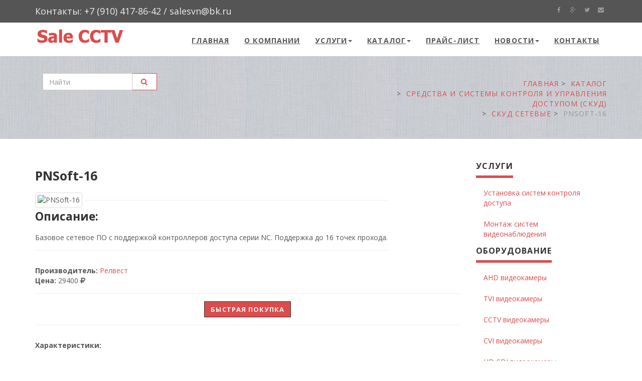

--- FILE ---
content_type: text/html; charset=UTF-8
request_url: http://sale-cctv.ru/pnsoft-16.html
body_size: 6361
content:
<!doctype html>
<html lang="ru" prefix="og: http://ogp.me/ns#">
<head>
	<base href="http://sale-cctv.ru/"/>	
	<meta charset="utf-8">
	<meta name="viewport" content="width=device-width, initial-scale=1">
	<title>PNSoft-16 &mdash; СКУД сетевые | &quot;Sale CCTV&quot;</title>	
	<meta name="description" content="">
	<meta name="keywords" content="">

	<!-- The Open Graph protocol -->	
	<meta property="og:title" content="PNSoft-16">
	<meta property="og:url" content="http://sale-cctv.ru/pnsoft-16.html"> 
	<meta property="og:site_name" content="&quot;Sale CCTV&quot;">
	<meta property="og:type" content="website"> 
	<meta property="og:description" content="">	
	<meta property="og:image" content="" />

	<!-- Schema.org -->
	<meta itemprop="name" content="PNSoft-16"/>
	<meta itemprop="description" content=""/>
	<meta itemprop="keywords" content=""/>	

	<link rel="canonical" href="http://sale-cctv.ru/pnsoft-16.html" />	
	<link rel="stylesheet" href="theme/css/font-awesome.min.css">			
	<link rel="stylesheet" href="theme/css/style.css">	
	<link rel="alternate" type="application/rss+xml" title="&quot;Sale CCTV&quot;" href="http://sale-cctv.ru/feed.rss"> 	
	<link rel="icon" href="theme/favicon.ico" type="image/x-icon"> 
	<link rel="shortcut icon" href="theme/favicon.ico" type="image/x-icon">

	<link rel="stylesheet" href="http://maxcdn.bootstrapcdn.com/bootstrap/3.3.2/css/bootstrap.min.css">
	<link href="theme/css/animate.css" rel="stylesheet">
	<link href="theme/css/style.css" rel="stylesheet" id="theme-stylesheet">
	<!-- Responsivity for older IE -->
	<!--[if lt IE 9]>
	<script src="https://oss.maxcdn.com/html5shiv/3.7.2/html5shiv.min.js"></script>
	<script src="https://oss.maxcdn.com/respond/1.4.2/respond.min.js"></script>
	<![endif]-->
	<!-- owl carousel css -->
	<link href="theme/css/owl.carousel.css" rel="stylesheet">
	<link href="theme/css/owl.theme.css" rel="stylesheet">

	<script type="text/javascript" src="http://code.jquery.com/jquery-1.11.1.min.js"></script>
	<script src="http://code.jquery.com/ui/1.11.1/jquery-ui.min.js"></script>	
	<script type="text/javascript" src="theme/js/search.js"></script>
</head>

<body itemscope itemtype="http://schema.org/WebPage">
<div id="all">
	<header role="header" itemscope itemtype="http://schema.org/WPHeader"> 
		<!-- *** TOP *** _________________________________________________________ -->
		<div id="top">
			<div class="container">
				<div class="row">
					<div class="col-xs-5 contact">
						<p class="hidden-sm hidden-xs"> Контакты: +7 (910) 417-86-42 / salesvn@bk.ru </p>
						<p class="hidden-md hidden-lg"> <a href="#" data-animate-hover="pulse"><i class="fa fa-phone"></i></a> <a href="#" data-animate-hover="pulse"><i class="fa fa-envelope"></i></a> </p>
					</div>
					<div class="col-xs-7">
						<div class="social"> <a href="#" class="external facebook" data-animate-hover="pulse"><i class="fa fa-facebook"></i></a> <a href="#" class="external gplus" data-animate-hover="pulse"><i class="fa fa-google-plus"></i></a> <a href="#" class="external twitter" data-animate-hover="pulse"><i class="fa fa-twitter"></i></a> <a href="#" class="email" data-animate-hover="pulse"><i class="fa fa-envelope"></i></a> </div>
					</div>
				</div>
			</div>
		</div>
		<!-- *** TOP END *** --> 
		<!-- *** NAVBAR *** _________________________________________________________ -->

		<div class="navbar-affixed-top" data-spy="affix" data-offset-top="200">
			<div class="navbar navbar-default yamm" role="navigation" id="navbar">
				<div class="container">
					<div class="navbar-header"> <a class="navbar-brand home" href="/" title="&quot;Sale CCTV&quot;"> <img src="theme/img/logo.png" alt="&quot;Sale CCTV&quot;" class="hidden-xs hidden-sm"> <img src="theme/img/logo-small.png" alt="&quot;Sale CCTV&quot;" class="visible-xs visible-sm"><span class="sr-only">&quot;Sale CCTV&quot;</span> </a>
						<div class="navbar-buttons">
							<button type="button" class="navbar-toggle btn-template-main" data-toggle="collapse" data-target="#navigation"> <span class="sr-only"> Toggle navigation </span> <i class="fa fa-align-justify"> </i> </button>
						</div>
					</div>
					<!--/.navbar-header -->
					<nav id="main-navigation" class="menu-main" role="navigation" itemscope itemtype="http://schema.org/SiteNavigationElement"> 
						<div class="navbar-collapse collapse" id="navigation">
							<ul class="nav navbar-nav navbar-right">
								<!--noChildrenRowTPL-->
<li class="dropdown odd first"><a itemprop="url" href="/" title="Главная" class="dropdown"><span itemprop="name" class="nav-caption icons icon-right-dir">Главная</span></a></li><!--noChildrenRowTPL-->
<li class="dropdown even"><a itemprop="url" href="/about/" title="О компании" class="dropdown"><span itemprop="name" class="nav-caption icons icon-right-dir">О компании</span></a></li><li class="dropdown"> <a href="/services/" title="Услуги" class="dropdow-toggle" data-hover="dropdown">Услуги<b class="caret"></b></a>
<ul class="dropdown-menu">
	 <!--TplSubOwner-->
<!--noChildrenRowTPL-->
<li class="dropdown odd first"><a itemprop="url" href="/ustanovka-sistem-kontrolya-dostupa/" title="Установка систем контроля доступа" class="dropdown"><span itemprop="name" class="nav-caption icons icon-right-dir">Установка систем контроля доступа</span></a></li><!--noChildrenRowTPL-->
<li class="dropdown even last"><a itemprop="url" href="/montazh-sistem-videonablyudeniya/" title="Монтаж систем видеонаблюдения" class="dropdown"><span itemprop="name" class="nav-caption icons icon-right-dir">Монтаж систем видеонаблюдения</span></a></li>
</ul>
</li><li class="dropdown"> <a href="/catalog/" title="Каталог" class="dropdow-toggle" data-hover="dropdown">Каталог<b class="caret"></b></a>
<ul class="dropdown-menu">
	 <!--TplSubOwner-->
<!--noChildrenRowTPL-->
<li class="dropdown odd first"><a itemprop="url" href="/videokamery/" title="Видеокамеры" class="dropdown"><span itemprop="name" class="nav-caption icons icon-right-dir">Видеокамеры</span></a></li><!--noChildrenRowTPL-->
<li class="dropdown even"><a itemprop="url" href="/videoregistratory/" title="Видеорегистраторы" class="dropdown"><span itemprop="name" class="nav-caption icons icon-right-dir">Видеорегистраторы</span></a></li><!--noChildrenRowTPL-->
<li class="dropdown odd active"><a itemprop="url" href="/sredstva-i-sistemy-kontrolya-i-upravleniya-dostupom/" title="Средства и системы контроля и управления доступом (СКУД)" class="dropdown"><span itemprop="name" class="nav-caption icons icon-right-dir">Средства и системы контроля и управления доступом (СКУД)</span></a></li><!--noChildrenRowTPL-->
<li class="dropdown even"><a itemprop="url" href="/peredacha-signalov-po-vitoj-pare/" title="Передача сигналов по витой паре" class="dropdown"><span itemprop="name" class="nav-caption icons icon-right-dir">Передача сигналов по витой паре</span></a></li><!--noChildrenRowTPL-->
<li class="dropdown odd"><a itemprop="url" href="/mikrofony/" title="Микрофоны" class="dropdown"><span itemprop="name" class="nav-caption icons icon-right-dir">Микрофоны</span></a></li><!--noChildrenRowTPL-->
<li class="dropdown even last"><a itemprop="url" href="/klaviatury-i-pulty-upravleniya/" title="Клавиатуры и пульты управления" class="dropdown"><span itemprop="name" class="nav-caption icons icon-right-dir">Клавиатуры и пульты управления</span></a></li>
</ul>
</li><!--noChildrenRowTPL-->
<li class="dropdown odd"><a itemprop="url" href="/price/" title="Прайс-лист" class="dropdown"><span itemprop="name" class="nav-caption icons icon-right-dir">Прайс-лист</span></a></li><li class="dropdown"> <a href="/news/" title="Новости" class="dropdow-toggle" data-hover="dropdown">Новости<b class="caret"></b></a>
<ul class="dropdown-menu">
	 <!--TplSubOwner-->
<!--noChildrenRowTPL-->
<li class="dropdown odd first"><a itemprop="url" href="/novejshaya-3-mp-ulichnaya-ip-kamera-videonablyudeniya-rvi-ipc43s.html" title="Новейшая 3 Мп уличная IP-камера видеонаблюдения RVi-IPC43S" class="dropdown"><span itemprop="name" class="nav-caption icons icon-right-dir">Новейшая 3 Мп уличная IP-камера видеонаблюдения RVi-IPC43S</span></a></li><!--noChildrenRowTPL-->
<li class="dropdown even"><a itemprop="url" href="/modul-astra-rs-485-dlya-podklyucheniya-125-ustrojstv.html" title="Модуль Астра-RS-485 - для подключения 125 устройств" class="dropdown"><span itemprop="name" class="nav-caption icons icon-right-dir">Модуль Астра-RS-485 - для подключения 125 устройств</span></a></li><!--noChildrenRowTPL-->
<li class="dropdown odd"><a itemprop="url" href="/alteron-by-smartec-oborudovaniya-dlya-sistem-videonablyudeniya.html" title="Alteron by Smartec оборудования для систем видеонаблюдения" class="dropdown"><span itemprop="name" class="nav-caption icons icon-right-dir">Alteron by Smartec оборудования для систем видеонаблюдения</span></a></li><!--noChildrenRowTPL-->
<li class="dropdown even last"><a itemprop="url" href="/bullet-kamera-dlya-ekstremalno-nizkih-temperatur.html" title="Bullet-камера для экстремально низких температур" class="dropdown"><span itemprop="name" class="nav-caption icons icon-right-dir">Bullet-камера для экстремально низких температур</span></a></li>
</ul>
</li><!--noChildrenRowTPL-->
<li class="dropdown odd last"><a itemprop="url" href="/contacts/" title="Контакты" class="dropdown"><span itemprop="name" class="nav-caption icons icon-right-dir">Контакты</span></a></li>
							</ul>
						</div>
						<!--/.nav-collapse -->
						
						<!--/.nav-collapse --> 
					</nav>	
				</div>
			</div>
			<!-- /#navbar --> 	
		</div>
		<!-- *** NAVBAR END *** --> 
	</header>

<div id="heading-breadcrumbs">
	<div class="container">
		<div class="row">
			<div class="col-md-7">
				
		<div class="clearfix">
			<div class="navbar-form" role="search">
				<div class="input-group">
					<input type="text" name="search" value="" id="search" class="form-control" placeholder="Найти">
					<span class="input-group-btn">
						<button type="submit" class="btn btn-template-main"> <i class="fa fa-search"> </i> </button>
					</span>
				</div>
				</div>
			</div>

				<div id="search-result"><div class="search-inner"><ul></ul></div></div>
				
			</div>
			<div class="col-md-5">		
			 <nav class="breadcrumbs"><ul class="breadcrumb" itemscope itemtype="http://schema.org/BreadcrumbList"><li itemprop="itemListElement" itemscope itemtype="http://schema.org/ListItem"><a itemprop="item" href="http://sale-cctv.ru/" title="Главная"><span itemprop="name">Главная</span></a></li><li itemprop="itemListElement" itemscope itemtype="http://schema.org/ListItem"><a itemprop="item" href="http://sale-cctv.ru/catalog/" title="Каталог"><span itemprop="name">Каталог</span></a></li><li itemprop="itemListElement" itemscope itemtype="http://schema.org/ListItem"><a itemprop="item" href="http://sale-cctv.ru/sredstva-i-sistemy-kontrolya-i-upravleniya-dostupom/" title="Средства и системы контроля и управления доступом (СКУД)"><span itemprop="name">Средства и системы контроля и управления доступом (СКУД)</span></a></li><li itemprop="itemListElement" itemscope itemtype="http://schema.org/ListItem"><a itemprop="item" href="http://sale-cctv.ru/skud-setevye/" title="СКУД сетевые"><span itemprop="name">СКУД сетевые</span></a></li><li class="active" itemprop="item"><span itemprop="name">PNSoft-16</span></li></ul></nav>
			</div>
		</div>
	</div>
</div>

<div id="content" itemprop="mainContentOfPage">
<div class="container">
<div class="row">
<div class="col-md-9 clearfix">
<section>
<div id="text-page">
<h1 itemprop="headline">PNSoft-16</h1>
<article role="main" class="text" itemprop="text">

<div class="item-offer">	

<img itemprop="image" class="img-thumbnail  img-responsive img-l" src="assets/cache/images/items/PNSoft16-300x200-057.jpg" alt="PNSoft-16" title="PNSoft-16">
	
<hr class="clearfix">	
<h2>Описание:</h2>	
Базовое сетевое ПО с поддержкой контроллеров доступа серии NC. Поддержка до 16 точек прохода.
<hr class="clearfix">
</div>
	
<span class="item-desc">
<strong>Производитель:</strong> <a href="[~~]">Релвест</a>
<br>
<strong>Цена:</strong> 29400 <i class="fa fa-rub"></i>
</span>
<br>	
	
<hr class="clearfix">
<div class="ordbt"><a href="/quick-order/?pagetitle=PNSoft-16&amp;price=29400" id="speed_order_btn" class="btn btn-order-transparent-primary">Быстрая покупка</a></div>		
<hr class="clearfix">	
<span class="item-desc"><strong>Характеристики:</strong> </span><br>	

</article>

	<!--
    <div class="row">
        <div class="col-md-4">
            <p class="text-center">
            <img src="" class="img-thumbnail  img-responsive" alt="">
            </p>
        </div>
    </div>
	-->

</div>
</section>
</div>
<div class="col-sm-3">
	<aside>
		<div class="panel panel-default sidebar-menu">
			<div class="panel-heading">
				<h3 class="panel-title">Услуги</h3>
			</div>
			<div class="panel-body">
				<ul class="nav nav-pills nav-stacked">
					 <li><a href="/ustanovka-sistem-kontrolya-dostupa/" title="Установка систем контроля доступа">Установка систем контроля доступа</a></li> <li><a href="/montazh-sistem-videonablyudeniya/" title="Монтаж систем видеонаблюдения">Монтаж систем видеонаблюдения</a></li>		
				</ul>
			</div>


			<div class="panel-heading">
				<h3 class="panel-title">Оборудование</h3>
			</div>
			<div class="panel-body">
				<ul class="nav nav-pills nav-stacked">
					 <li><a href="/ahd-videokamery/" title="AHD видеокамеры">AHD видеокамеры</a></li> <li><a href="/tvi-videokamery/" title="TVI видеокамеры">TVI видеокамеры</a></li> <li><a href="/cctv-videokamery/" title="CCTV видеокамеры">CCTV видеокамеры</a></li> <li><a href="/cvi-videokamery/" title="CVI видеокамеры">CVI видеокамеры</a></li> <li><a href="/hd-sdi-videokamery/" title="HD-SDI видеокамеры">HD-SDI видеокамеры</a></li> <li><a href="/ip-videokamery/" title="IP видеокамеры">IP видеокамеры</a></li> <li><a href="/ip-videoregistratory-nvr/" title="IP видеорегистраторы (NVR)">IP видеорегистраторы (NVR)</a></li> <li><a href="/indifikatory/" title="Индификаторы">Индификаторы</a></li> <li><a href="/ttp111vct.html" title="TTP111VCT">TTP111VCT</a></li> <li><a href="/svp-03t04r.html" title="SVP-03T/04R">SVP-03T/04R</a></li>		
				</ul>
			</div>



		</div>

		<!--
		<div class="banner">
			<a href="shop-category.html">
				<img src="theme/img/banner.jpg" alt="" class="img-responsive">
			</a>
		</div>
		-->

	</aside>	
</div>
</div>
</div>
</div>


<div id="get-it">
<div class="container">
  <div class="col-md-8 col-sm-12">
    <h3> Есть вопрос? закажите обратный звонок! </h3>
  </div>
  <div class="col-md-4 col-sm-12"> <a href="/callmy/" id="callmy_btn" class="btn btn-template-transparent-primary">Перезвоните мне!</a> </div>
</div>
</div>


<!-- *** FOOTER *** _________________________________________________________ -->
<footer id="footer" role="contentinfo" itemscope itemtype="http://schema.org/WPFooter">
	<meta itemprop="name" content="PNSoft-16"/>
	<meta itemprop="description" content=""/>
	<meta itemprop="keywords" content=""/>
	<meta itemprop="copyrightYear" content="2022"/>
	<meta itemprop="copyrightHolder" content="&quot;Sale CCTV&quot;"/>	

	<div class="container">
		<div class="col-md-3 col-sm-6">
			<h4>О компании</h4>
			<p> Наша компания занимается установкой и монтажом систем охранного видеонаблюдения. </p>
			<hr>

			<script>
				$(function(){
					$(document).on("submit","#subscrForm",function(e){
						e.preventDefault();
						var m_method=$(this).attr('method');
						var m_action=$(this).attr('action');
						var m_data=$(this).serialize();
						$.ajax({
							type: m_method,
							url: m_action,
							data: m_data,
							resetForm: 'true',
							success: function(result){
								var data = $(result).find("#myModal_form").html();
								$("#myModal_form").html(data);
							}
						});
					});
				});
			</script>	


			<div id="myModal_form">
				<h4>Подписаться:</h4>
	<form role="form" id="subscrForm" method="post" action="pnsoft-16.html">
		<input type="hidden" value="" name="hid">

		<div class="infos_subscr">
			
		</div>

		<div class="input-group">
			<input type="text" class="form-control" type="text" name="email"  value="" placeholder="E-mail адрес">
			<input class="form-control" type="hidden" name="firstname"  value="2026-01-14 11:50:32am" placeholder="Имя">
			<input class="form-control" type="hidden" name="lastname"  value="Подписчик" placeholder="Фамилия">
			<input type="hidden" name="op" value="set">
			
				 
			<span class="input-group-btn">
				<button class="btn btn-default" type="submit"> <i class="fa fa-send"> </i> </button>
			</span> 
		</div>
		<!-- /input-group -->
	</form>
			
			</div>

			<hr class="hidden-md hidden-lg hidden-sm">
		</div>
		<!-- /.col-md-3 -->
		<div class="col-md-3 col-sm-6">
			<h4> Контакты </h4>
			<p> <strong> Компания "Sale CCTV" </strong><br> Московская область, г.Раменское, ул. Чугунова 15/4<br> Телефон: +7 (910) 417-86-42</p>
			<a href="contacts/" class="btn btn-small btn-template-main">контакты</a>
			<hr class="hidden-md hidden-lg hidden-sm">
		</div>
		<!-- /.col-md-3 -->
		<div class="col-md-3 col-sm-6">
			<h4> Услуги </h4>
			<div class="photostream">
				<ul>
					 <li><a href="/ustanovka-sistem-kontrolya-dostupa/" title="Установка систем контроля доступа">Установка систем контроля доступа</a></li> <li><a href="/montazh-sistem-videonablyudeniya/" title="Монтаж систем видеонаблюдения">Монтаж систем видеонаблюдения</a></li>     
				</ul>
			</div>
		</div>
		<!-- /.col-md-3 --> 
		
		
				<div class="col-md-3 col-sm-6">
			<h4> Оборудование </h4>
			<div class="photostream">
				<ul>
					 <li><a href="/videokamery/" title="Видеокамеры">Видеокамеры</a></li> <li><a href="/klaviatury-i-pulty-upravleniya/" title="Клавиатуры и пульты управления">Клавиатуры и пульты управления</a></li> <li><a href="/mikrofony/" title="Микрофоны">Микрофоны</a></li> <li><a href="/videoregistratory/" title="Видеорегистраторы">Видеорегистраторы</a></li> <li><a href="/peredacha-signalov-po-vitoj-pare/" title="Передача сигналов по витой паре">Передача сигналов по витой паре</a></li>     
				</ul>
			</div>
		</div>
		<!-- /.col-md-3 --> 
		
		
		
	</div>
	<!-- /.container --> 
</footer>
<!-- /#footer --> 
<!-- *** FOOTER END *** --> 
<!-- *** COPYRIGHT *** _________________________________________________________ -->
<div id="copyright">
	<div class="container">
		<div class="col-md-12">
			<p class="pull-left">  &copy; 2003 - 2022 - Все права защищены.</p>
			<p class="pull-right"> 
				<a href="/">&quot;Sale CCTV&quot;</a> | 
				<a href="sitemap/"><i class="fa fa-sitemap"></i> Карта сайта</a> | 
				<a href="rss/"><i class="fa fa-rss"></i> Подписаться на RSS</a>
			</p>
		</div>
	</div>
</div>
<!-- /#copyright --> 
<!-- *** COPYRIGHT END *** --> 
</div>
<!-- /#all --> 


<script src="http://maxcdn.bootstrapcdn.com/bootstrap/3.3.2/js/bootstrap.min.js"></script> 
<script src="theme/js/waypoints.min.js"></script> 
<script src="theme/js/jquery.counterup.min.js"></script> 
<script src="theme/js/jquery.parallax-1.1.3.js"></script> 
<script src="theme/js/front.js"></script> 
<script src="theme/js/owl.carousel.min.js"></script>

<!--<script type="text/javascript" src="/theme/js/banner.js"></script>-->	

<!-- fancybox -->
<link rel="stylesheet" href="theme/fancybox/jquery.fancybox.css" type="text/css" media="screen" />
<script type="text/javascript" src="theme/fancybox/jquery.fancybox.js"></script> 
<script type="text/javascript" src="theme/fancybox/jquery.fancybox.pack.js"></script> 
<script type="text/javascript">
	$(document).ready(function() {
		$(".fancybox").fancybox();
		$('#callmy_btn').click(function(){
			$.fancybox.open({
				href: $(this).attr('href'),
				type: 'iframe',
				padding: 5,
				maxWidth: 530,
				maxHeight: 240,
				showEffect: 'fadein',
				hideEffect: 'fadeout',
				'transitionIn': "elastic",
				'transitionOut': "elastic",
				openEffect : 'elastic',
				openSpeed  : 120,
				closeEffect : 'elastic',
				closeSpeed  : 120,
				helpers:  {
					overlay : {
						css : {
							'background' : '#000 transparent'
						}
					}
				}
			});
			return false;
		});		



		$('#speed_order_btn').click(function(){
			$.fancybox.open({
				href: $(this).attr('href'),
				type: 'iframe',
				padding: 5,
				maxWidth: 530,
				maxHeight: 530,
				showEffect: 'fadein',
				hideEffect: 'fadeout',
				'transitionIn': "elastic",
				'transitionOut': "elastic",
				openEffect : 'elastic',
				openSpeed  : 150,
				closeEffect : 'elastic',
				closeSpeed  : 150,
				helpers:  {
					overlay : {
						css : {
							'background' : '#000 transparent'
						}
					}
				}
			});
			return false;
		});		




	});	

	$(".fancybox-effects").fancybox({
		padding: 5,
		openEffect : 'elastic',
		openSpeed  : 150,
		closeEffect : 'elastic',
		closeSpeed  : 150,
		closeClick : true,
		helpers : {
			overlay : {
				css : {
					'background' : '#000 transparent'
				}
			}
		}
	});	

</script> 
<!-- /fancybox --> 

<!-- wishlist --> 
<script type="text/javascript" src="theme/js/jquery.cookie.js"></script> 
<script type="text/javascript" src="theme/js/snippet.wish_compare.js"></script> 

<!-- UP --> 
<script type="text/javascript">
	$(document).ready(function(){

		//Check to see if the window is top if not then display button
		$(window).scroll(function(){
			if ($(this).scrollTop() > 500) {
				$('.scrollToTop').fadeIn();
			} else {
				$('.scrollToTop').fadeOut();
			}
		});

		//Click event to scroll to top
		$('.scrollToTop').click(function(){
			$('html, body').animate({scrollTop : 0},300);
			return false;
		});

	});

</script> 
<a href="#" class="scrollToTop"><i class="fa fa-chevron-up"></i> <br>
	Вверх</a> 

<!-- BEGIN JIVOSITE CODE {literal} -->
<script type='text/javascript'>
(function(){ var widget_id = 'oNQypFrYEt';
var s = document.createElement('script'); s.type = 'text/javascript'; s.async = true; s.src = '//code.jivosite.com/script/widget/'+widget_id; var ss = document.getElementsByTagName('script')[0]; ss.parentNode.insertBefore(s, ss);})();</script>
<!-- {/literal} END JIVOSITE CODE -->

<!-- Yandex.Metrika counter -->
<script type="text/javascript">
    (function (d, w, c) {
        (w[c] = w[c] || []).push(function() {
            try {
                w.yaCounter34827205 = new Ya.Metrika({
                    id:34827205,
                    clickmap:true,
                    trackLinks:true,
                    accurateTrackBounce:true,
                    webvisor:true,
                    trackHash:true
                });
            } catch(e) { }
        });

        var n = d.getElementsByTagName("script")[0],
            s = d.createElement("script"),
            f = function () { n.parentNode.insertBefore(s, n); };
        s.type = "text/javascript";
        s.async = true;
        s.src = "https://mc.yandex.ru/metrika/watch.js";

        if (w.opera == "[object Opera]") {
            d.addEventListener("DOMContentLoaded", f, false);
        } else { f(); }
    })(document, window, "yandex_metrika_callbacks");
</script>
<noscript><div><img src="https://mc.yandex.ru/watch/34827205" style="position:absolute; left:-9999px;" alt="" /></div></noscript>
<!-- /Yandex.Metrika counter -->




</body>
</html>

--- FILE ---
content_type: application/x-javascript; charset=UTF-8
request_url: http://sale-cctv.ru/theme/js/jquery.parallax-1.1.3.js
body_size: 821
content:
/*
Plugin: jQuery Parallax
Version 1.1.3
Author: Ian Lunn
Twitter: @IanLunn
Author URL: http://www.ianlunn.co.uk/
Plugin URL: http://www.ianlunn.co.uk/plugins/jquery-parallax/

Dual licensed under the MIT and GPL licenses:
http://www.opensource.org/licenses/mit-license.php
http://www.gnu.org/licenses/gpl.html
*/

(function( $ ){
	var $window = $(window);
	var windowHeight = $window.height();

	$window.resize(function () {
		windowHeight = $window.height();
	});

	$.fn.parallax = function(xpos, speedFactor, outerHeight) {
		var $this = $(this);
		var getHeight;
		var firstTop;
		var paddingTop = 0;
		
		//get the starting position of each element to have parallax applied to it		
		$this.each(function(){
		    firstTop = $this.offset().top;
		});

		if (outerHeight) {
			getHeight = function(jqo) {
				return jqo.outerHeight(true);
			};
		} else {
			getHeight = function(jqo) {
				return jqo.height();
			};
		}
			
		// setup defaults if arguments aren't specified
		if (arguments.length < 1 || xpos === null) xpos = "50%";
		if (arguments.length < 2 || speedFactor === null) speedFactor = 0.1;
		if (arguments.length < 3 || outerHeight === null) outerHeight = true;
		
		// function to be called whenever the window is scrolled or resized
		function update(){
			var pos = $window.scrollTop();				

			$this.each(function(){
				var $element = $(this);
				var top = $element.offset().top;
				var height = getHeight($element);

				// Check if totally above or totally below viewport
				if (top + height < pos || top > pos + windowHeight) {
					return;
				}

				$this.css('backgroundPosition', xpos + " " + Math.round((firstTop - pos) * speedFactor) + "px");
			});
		}		

		$window.bind('scroll', update).resize(update);
		update();
	};
})(jQuery);
